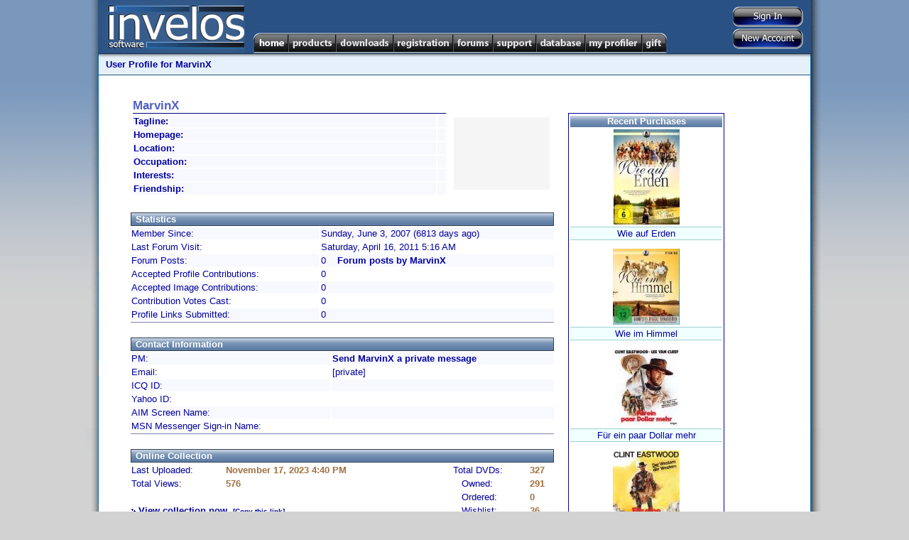

--- FILE ---
content_type: text/html; charset=utf-8
request_url: http://www.invelos.com/UserProfile.aspx?Alias=MarvinX
body_size: 43911
content:

<!DOCTYPE html PUBLIC "-//W3C//DTD XHTML 1.0 Transitional//EN" "http://www.w3.org/TR/xhtml1/DTD/xhtml1-transitional.dtd">
<html xmlns="http://www.w3.org/1999/xhtml">
<head><title>
	Invelos User Profile
</title>
    <noscript><meta http-equiv="REFRESH" content="0;URL=/Default.aspx?nojs=1" /></noscript>
    <meta http-equiv="Content-Language" content="en-us" /><meta name="Title" content="Invelos Software&#39;s DVD Profiler - DVD Collection Software for the DVD and Blu-ray Enthusiast" /><meta name="Description" content="Invelos Software&#39;s DVD Profiler is the best way to catalog your DVD, HD DVD and Blu-ray collection." /><meta name="Keywords" content="dvd,dvds,dvd collection,collection,dvd catalog,collection software,dvd software,dvd database,blu-ray" /><meta content="Microsoft Visual Studio .NET 7.1" name="GENERATOR" /><meta content="C#" name="CODE_LANGUAGE" /><meta content="JavaScript" name="vs_defaultClientScript" /><meta content="http://schemas.microsoft.com/intellisense/ie5" name="vs_targetSchema" /><link href="styles/Master7.css" type="text/css" rel="stylesheet" />
    <script type="text/javascript" src="/scripts/main.js"></script>
    <!-- SmartMenus 6 config and script core files -->
    <script type="text/javascript" src="/scripts/c_config.js"></script>
    <script type="text/javascript" src="/scripts/c_smartmenus.js"></script>
    <script type="text/javascript">!function(d,s,id){var js,fjs=d.getElementsByTagName(s)[0];if(!d.getElementById(id)){js=d.createElement(s);js.id=id;js.src="//platform.twitter.com/widgets.js";fjs.parentNode.insertBefore(js,fjs);}}(document,"script","twitter-wjs");</script>    <!-- SmartMenus 6 config and script core files -->
    <!-- Button and toolbar styles  -->
    <style type="text/css">.buttons { BORDER-RIGHT: #ccc 1px solid; BORDER-TOP: #ccc 1px solid; BACKGROUND: #ccc; FLOAT: left; MARGIN: 1px; BORDER-LEFT: #ccc 1px solid; BORDER-BOTTOM: #ccc 1px solid }
	.raise { BORDER-RIGHT: buttonshadow 1px solid; BORDER-TOP: buttonhighlight 1px solid; BACKGROUND: #e5e6f7; FLOAT: left; MARGIN: 1px; BORDER-LEFT: buttonhighlight 1px solid; BORDER-BOTTOM: buttonshadow 1px solid }
	.press { BORDER-RIGHT: buttonhighlight 1px solid; BORDER-TOP: buttonshadow 1px solid; BACKGROUND: #e5e6f7; FLOAT: left; MARGIN: 1px; BORDER-LEFT: buttonshadow 1px solid; BORDER-BOTTOM: buttonhighlight 1px solid }
	#toolbar { BORDER-RIGHT: buttonshadow 1px solid; PADDING-RIGHT: 0px; BORDER-TOP: buttonhighlight 1px solid; PADDING-LEFT: 0px; BACKGROUND: #e5e6f7; PADDING-BOTTOM: 0px; MARGIN: 0px; BORDER-LEFT: buttonhighlight 1px solid; WIDTH: 157px; PADDING-TOP: 0px; BORDER-BOTTOM: buttonshadow 1px solid; HEIGHT: 24px; TEXT-ALIGN: left }
	
	#mnuHome, #mnuHome:visited {background-image:url(/images/menu/Home.png);}
	#mnuProducts, #mnuProducts:visited {background-image:url(/images/menu/Products.png);}
	#mnuDownloads, #mnuDownloads:visited {background-image:url(/images/menu/Downloads.png);}
	#mnuRegistration, #mnuRegistration:visited {background-image:url(/images/menu/Registration.png);}
	#mnuForums, #mnuForums:visited {background-image:url(/images/menu/Forums.png);}
	#mnuSupport, #mnuSupport:visited {background-image:url(/images/menu/Support.png);}
	#mnuDatabase, #mnuDatabase:visited {background-image:url(/images/menu/Database.png);}
	#mnuMyProfiler, #mnuMyProfiler:visited {background-image:url(/images/menu/MyProfiler.png);}
	#mnuGift, #mnuGift:visited {background-image:url(/images/menu/Gift.png);}
	
	.rollover span.alt {
        display:none;
    }
    .rollover img {
        border:none;
    }
    :root .rollover img {
        display:block;
    }
    .rollover, .rollover:visited {
        background-color:transparent !important; /* needed for Opera5/6 */
        background-repeat:no-repeat;
        background-position:0 0;
    }

    .rollover.CURRENT, .rollover.CURRENT.visited, .rollover:hover, .rollover:focus, .rollover:active, .rollover.MMO, .rollover.MMO:visited {
        background-position:0 -29px;
    }
	
	</style>
	<link rel="SHORTCUT ICON" href="http://www.invelos.com/SiteIcon.ico" /></head>
<body>
    <form method="post" action="./UserProfile.aspx?Alias=MarvinX" id="MainForm">
<div class="aspNetHidden">
<input type="hidden" name="__VIEWSTATE" id="__VIEWSTATE" value="/wEPDwUKMTUyMzUwNjYxOA9kFgJmD2QWAgIBD2QWDAIEDxYCHgRUZXh0ZWQCBg8PFgIeB1Zpc2libGVoZGQCBw8WAh8ABYkQPGxpPjxhIGNsYXNzPSJOT0xJTksiPkdlbmVyYWw8L2E+PHVsPjxsaT48YSBocmVmPSIvRm9ydW1zLmFzcHg/dGFzaz12aWV3Zm9ydW0mZm9ydW1JRD0yMiI+QW5ub3VuY2VtZW50czwvYT48L2xpPjxsaT48YSBocmVmPSIvRm9ydW1zLmFzcHg/[base64]/[base64]/[base64]/[base64]/[base64]/[base64]/[base64]/[base64]/[base64]/[base64]/aWQ9ODg3NjU0MjA1OTk1LjUiPjxpbWcgYm9yZGVyPSIwIiBzcmM9Ii9kdmRwcm8vR2V0VGh1bWJuYWlsLmFzcHg/[base64]" />
</div>

<div class="aspNetHidden">

	<input type="hidden" name="__VIEWSTATEGENERATOR" id="__VIEWSTATEGENERATOR" value="38889959" />
	<input type="hidden" name="__EVENTVALIDATION" id="__EVENTVALIDATION" value="/wEdAAOVdYHNhtTYeAZg1PFMTRSd3jTZx9hth9HwOoRwMIQdNIqU2NkMqimrNuR0JQSgM74/l0UQNSyB+0bpOwjfBLkOLGwxMA==" />
</div>
        <table class="MasterDisplay" cellpadding="0" cellspacing="0" bgcolor="White" width="1040px">
            <tr>
                <td width="19" class="MasterShadowLeft">
                    <img src="/images/MasterShadowLeftTop.gif" /></td>
                <td width="1002" valign="top">
                    <table cellpadding="0" cellspacing="0" width="100%">
                        <tr>
                            <td>
                                <table bgcolor="#295183" cellpadding="0" cellspacing="0" width="100%">
                                    <tr>
                                        <td height="75" width="206" align="left" rowspan="2">
                                            <a href="/">
                                                <img src="/images/Logo.png" id="imgLogo" border="0" /></a></td>
                                        <td align="right" valign="top"><div style="margin-top: 5px;"></div></td>
                                        <td width="140" valign="middle" align="right" rowspan="2">
                                            <table cellpadding="0" cellspacing="2" style="margin-right:8px;margin-top:3px;">
                                                <tr>
                                                    <td align="center" valign="middle">
                                                        <input type="image" name="ctl00$btnSignIn" id="btnSignIn" src="/images/buttons/SignInVB.png" />
                                                        
                                                    </td>
                                                </tr>
                                                <tr>
                                                    <td align="right">
                                                        <input type="image" name="ctl00$btnSignUp" id="btnSignUp" src="/images/buttons/NewAccountVB.png" />
                                                        
                                                    </td>
                                                </tr>
                                            </table>
                                        </td>
                                    </tr>
                                    <tr>
                                        <td class="topmenu">
                                            
                                            <ul id="Menu1" class="MM">
                                              <li><a id="mnuHome" class="rollover" href="/"><span class="alt">Home</span><img src="/images/1px.gif" alt="Home" width="50" height="29" /></a>
                                                
                                              
                                              </li>
                                              <li><a id="mnuProducts" class="rollover" href="/Products.aspx"><span class="alt">Products</span><img src="/images/1px.gif" alt="Products" width="67" height="29" /></a>

                                                <ul>
                                                  <li><a href="/dvdpro/Info.aspx">DVD Profiler</a></li>
                                                  <li><a href="/dvdproios/Info.aspx">DVD Profiler for iOS</a></li>
                                                  <li><a href="/dvdproandroid/Info.aspx">DVD Profiler for Android</a></li>
                                                </ul>
                                              </li>

                                              <li><a id="mnuDownloads" class="rollover" href="/Downloads.aspx"><span class="alt">Downloads</span><img src="/images/1px.gif" alt="Downloads" width="81" height="29" /></a>
                                              
                                                <ul>
                                                  <li><a href="/Downloads.aspx">Programs</a></li>
                                                  <li><a href="/Downloads.aspx?display=plugins">Plugins</a></li>
                                                  <li><a href="/Downloads.aspx?display=translations">Translations</a></li>
                                                  <li><a href="/Downloads.aspx?display=layouts">Layouts</a></li>
                                                  <li><a href="/Downloads.aspx?display=reports">Reports</a></li>
                                                  <li><a href="/Downloads.aspx?display=mobiletranslations">Mobile Translations</a></li>

                                                </ul>
                                              </li>
                                              <li><a id="mnuRegistration" class="rollover" href="/Registration.aspx"><span class="alt">Registration</span><img src="/images/1px.gif" alt="Registration" width="84" height="29" /></a>
                                                <ul>
                                                  <li><a href="/Registration.aspx?display=current">My Registrations</a></li>
                                                  <li><a href="/Registration.aspx?display=new">New Registration</a></li>
                                                  <li><a href="/Gift.aspx">Registration Gift</a></li>

                                                </ul>
                                              </li>
                                              <li><a id="mnuForums" class="rollover" href="/Forums.aspx"><span class="alt">Forums</span><img src="/images/1px.gif" alt="Forums" width="56" height="29" /></a>
                                                <ul>
                                                  <li><a href="/Forums.aspx">Forum Index</a>
                                                    <ul>
                                                        <li><a class="NOLINK">General</a><ul><li><a href="/Forums.aspx?task=viewforum&forumID=22">Announcements</a></li><li><a href="/Forums.aspx?task=viewforum&forumID=28">Website Discussion</a></li><li><a href="/Forums.aspx?task=viewforum&forumID=1">General Home Theater Discussion</a></li><li><a href="/Forums.aspx?task=viewforum&forumID=11">General Discussion</a></li><li><a href="/Forums.aspx?task=viewforum&forumID=27">Trading Post</a></li><li><a href="/Forums.aspx?task=viewforum&forumID=30">New Users Forum</a></li></ul></li><li><a class="NOLINK">DVD Profiler</a><ul><li><a href="/Forums.aspx?task=viewforum&forumID=2">Desktop Technical Support</a></li><li><a href="/Forums.aspx?task=viewforum&forumID=3">Contribution Discussion</a></li><li><a href="/Forums.aspx?task=viewforum&forumID=29">Profile Links</a></li><li><a href="/Forums.aspx?task=viewforum&forumID=4">DVD Profiler Online</a></li><li><a href="/Forums.aspx?task=viewforum&forumID=7">Layouts and Reports</a></li><li><a href="/Forums.aspx?task=viewforum&forumID=8">Desktop Feature Requests</a></li><li><a href="/Forums.aspx?task=viewforum&forumID=15">Desktop Translations</a></li><li><a href="/Forums.aspx?task=viewforum&forumID=23">Plugins</a></li></ul></li><li><a class="NOLINK">DVD Profiler iOS</a><ul><li><a href="/Forums.aspx?task=viewforum&forumID=32">iOS Technical Support</a></li><li><a href="/Forums.aspx?task=viewforum&forumID=31">iOS Feature Requests</a></li></ul></li><li><a class="NOLINK">DVD Profiler Android</a><ul><li><a href="/Forums.aspx?task=viewforum&forumID=33">Android Feature Requests</a></li><li><a href="/Forums.aspx?task=viewforum&forumID=34">Android Technical Support</a></li><li><a href="/Forums.aspx?task=viewforum&forumID=35">Android Beta</a></li></ul></li><li><a class="NOLINK">DVD Profiler Mobile</a><ul><li><a href="/Forums.aspx?task=viewforum&forumID=16">Mobile Technical Support</a></li><li><a href="/Forums.aspx?task=viewforum&forumID=19">Mobile Feature Requests</a></li><li><a href="/Forums.aspx?task=viewforum&forumID=25">Mobile Translations</a></li></ul></li>
                                                    </ul>
                                                  </li>
                                                  <li><a href="/Forums.aspx?task=recentactive">Recent Topics</a></li>
                                                  <li><a href="/Forums.aspx?task=search">Search Forums</a></li>

                                                </ul>
                                              </li>

                                              <li><a id="mnuSupport" class="rollover" href="/Support.aspx"><span class="alt">Support</span><img src="/images/1px.gif" alt="Support" width="61" height="29" /></a>
                                                <ul>
                                                    <li><a href="/Support.aspx">Support Home</a></li>
                                                    <li><a href="/KB.aspx?task=top">View the FAQ</a></li>
                                                    <li><a href="/KB.aspx">Knowledgebase Search</a></li>
                                                   
                                                </ul>
                                              </li>

                                              <li><a id="mnuDatabase" class="rollover" href="/Database.aspx"><span class="alt">Database</span><img src="/images/1px.gif" alt="Database" width="69" height="29" /></a>
                                                <ul>
                                                    <li><a class="NOLINK">Contributions</a>
                                                        <ul>
                                                            <li><a href="/Database.aspx">Unvoted Pending Updates</a></li>
                                                            <li><a href="/Database.aspx?task=pending">All Pending Updates</a></li>
                                                            <li><a href="/MyProfiler.aspx?display=contributions">My Contributions</a></li>
                                                        
                                                        </ul>
                                                    </li>
                                                    <li><a class="NOLINK">Collection Profiles</a>
                                                        <ul>
                                                            <li><a href="/Database.aspx?task=linklist">View/Submit Links</a></li>
                                                            <li><a href="/Database.aspx?task=locklist">View/Edit Locks</a></li>
                                                            
                                                        </ul>
                                                    </li>
                                                    <li><a class="NOLINK">Tools</a>
                                                        <ul>
                                                            <li><a href="/dvdpro/contributions/Rules.aspx">Contribution Rules</a></li>
                                                            <li><a href="/Database.aspx?task=credits">Credit Lookup</a></li>
                                                        
                                                        </ul>
                                                    </li>
                                                   
                                                </ul>
                                              </li>

                                              <li><a id="mnuMyProfiler" class="rollover" href="/MyProfiler.aspx"><span class="alt">My Profiler</span><img src="/images/1px.gif" alt="My Profiler" width="80" height="29" /></a>
                                                <ul>
                                                    <li><a href="/MyProfiler.aspx">User Settings</a></li>
                                                    <li><a href="/MyProfiler.aspx?display=pms">Private Messages</a></li>
                                                    <li><a href="/MyProfiler.aspx?display=friends">Friends</a></li>
                                                    <li><a href="/MyProfiler.aspx?display=blocked">Blocked Users</a></li>
                                                    <li><a href="/MyProfiler.aspx?display=rep">Reputation</a></li>
                                                    <li><a href="/MyProfiler.aspx?display=subscriptions">Subscriptions</a></li>
                                                    <li><a href="/MyProfiler.aspx?display=contributions">Contributions</a></li>
                                                    <li><a href="/MyProfiler.aspx?display=onlinecollection">Online Collection Settings</a></li>
                                                    
                                                   
                                                </ul>
                                              </li>

                                              <li><a id="mnuGift" class="rollover" href="/Gift.aspx"><span class="alt">Gift</span><img src="/images/1px.gif" alt="Gift" width="36" height="29" /></a>
                                                  <ul>
                                                    <li><a href="/Gift.aspx?task=purchase">Give a Registration Voucher</a></li>
                                                    <li><a href="/Gift.aspx?task=redeem">Redeem your Voucher</a></li>
                                                   
                                                </ul>

                                              </li>

                                            </ul>
                                            
                                        </td>
                                    </tr>
                                    
                                    
                                </table>
                            </td>
                        </tr>
                        
    <tr bgcolor="#e6f0fb">
        <td class="MasterNavBarShadowB" align="left">
            <p>
                <b>User Profile for
                    MarvinX
                </b>
            </p>
        </td>
    </tr>
    <tr>
        <td height="1" bgcolor="#295183">
        </td>
    </tr>

                        <tr>
                            <td class="MasterContent">
                                
    <table cellspacing="0" cellpadding="0" width="100%">
        <tr>
            <td rowspan="30" width="25">
                &nbsp;</td>
        </tr>
        <tr>
            <td height="25">
            </td>
        </tr>
        <tr>
            <td valign="top" class="MainContent" align="left">
                
                <div id="cphMain_pnlUserInfo">
	
                    <table>
                        <tr>
                            <td valign="TOP">
                                <table width="600">
                                    <tr>
                                        <td valign="top">
                                            <table width="445" style="font-weight: normal;">
                                                <tr>
                                                    <td colspan="2" CLASS="price" style="border-bottom:solid 1px navy;">
                                                        <b>
                                                            MarvinX
                                                            
                                                        </b>
                                                    </td>
                                                </tr>
                                                <tr style="background-color: #f8f8ff;">
                                                    <td>
                                                        <b>Tagline:</b></td>
                                                    <td>
                                                        </td>
                                                </tr>
                                                <tr style="background-color: #f8f8ff;">
                                                    <td>
                                                        <b>Homepage:</b></td>
                                                    <td>
                                                        </td>
                                                </tr>
                                                <tr style="background-color: #f8f8ff;">
                                                    <td>
                                                        <b>Location:</b></td>
                                                    <td>
                                                        </td>
                                                </tr>
                                                <tr style="background-color: #f8f8ff;">
                                                    <td>
                                                        <b>Occupation:</b></td>
                                                    <td>
                                                        </td>
                                                </tr>
                                                <tr style="background-color: #f8f8ff;">
                                                    <td>
                                                        <b>Interests:</b></td>
                                                    <td>
                                                        </td>
                                                </tr>
                                                <tr style="background-color: #f8f8ff;">
                                                    <td>
                                                        <b>Friendship:</b></td>
                                                    <td>
                                                        </td>
                                                </tr>
                                            </table>
                                        </td>
                                        <td valign="middle">
                                            <table>
                                                <tr>
                                                    <td valign="top">
                                                        <div style="margin-top:20px;">
                                                        <table><tr><td width="200" height="100" BGCOLOR="#F5F5F5">&nbsp;</TD></TR></TABLE>
                                                        </div></td>
                                                </tr>
                                            </table>
                                        </td>
                                    </tr>
                                </table>
                                <table width="600">
                                    <tr>
                                        <td height="14">
                                        </td>
                                    </tr>
                                    <tr>
                                        <td class="news" colspan="2" valign="bottom">
                                            <b>Statistics</b></td>
                                    </tr>
                                    
                                    <tr style="background-color: #f8f8ff;">
                                        <td>
                                            Member Since:</td>
                                        <td>
                                            Sunday, June 3, 2007 (6813 days ago)</td>
                                    </tr>
                                    <tr>
                                        <td>
                                            Last Forum Visit:</td>
                                        <td>
                                            Saturday, April 16, 2011 5:16 AM</td>
                                    </tr>
                                    
                                    <tr style="background-color: #f8f8ff;">
                                        <td>
                                            Forum Posts:</td>
                                        <td>
                                            0
                                            &nbsp; &nbsp;<a href="/Forums.aspx?task=byuser&Alias=MarvinX">Forum posts by MarvinX</a></td>
                                    </tr>
                                    <tr>
                                        <td>
                                            Accepted Profile Contributions:</td>
                                        <td>
                                            0</td>
                                    </tr>
                                    <tr style="background-color: #f8f8ff;">
                                        <td>
                                            Accepted Image Contributions:</td>
                                        <td>
                                            0</td>
                                    </tr>
                                    <tr>
                                        <td>
                                            Contribution Votes Cast:</td>
                                        <td>
                                            0</td>
                                    </tr>
                                    <tr style="background-color: #f8f8ff;">
                                        <td>
                                            Profile Links Submitted:</td>
                                        <td>
                                            0</td>
                                    </tr>
                                    
                                    <tr>
                                        <td colspan="2" style="border-top: solid 1px #8080b0;">
                                            &nbsp;</td>
                                    </tr>
                                </table>
                                <table width="600">
                                    <tr>
                                        <td class="news" colspan="2" valign="bottom">
                                            <b>Contact Information</b></td>
                                    </tr>
                                    <tr style="background-color: #f8f8ff;">
                                        <td>
                                            PM:</td>
                                        <td>
                                            <a href="/MessagePost.aspx?task=newtopic&type=pm&alias=MarvinX">Send
                                                MarvinX
                                                a private message</a></td>
                                    </tr>
                                    <tr>
                                        <td>
                                            Email:</td>
                                        <td>
                                            [private]</td>
                                    </tr>
                                    <tr style="background-color: #f8f8ff;">
                                        <td>
                                            ICQ ID:</td>
                                        <td>
                                            </td>
                                    </tr>
                                    <tr>
                                        <td>
                                            Yahoo ID:</td>
                                        <td>
                                            </td>
                                    </tr>
                                    <tr style="background-color: #f8f8ff;">
                                        <td>
                                            AIM Screen Name:</td>
                                        <td>
                                            </td>
                                    </tr>
                                    <tr>
                                        <td>
                                            MSN Messenger Sign-in Name:</td>
                                        <td>
                                            </td>
                                    </tr>
                                    <tr>
                                        <td colspan="2" style="border-top: solid 1px #8080b0;">
                                            &nbsp;</td>
                                    </tr>
                                </table>
                                <div id="cphMain_pnlCollStats">
		
                                    <table width="600">
                                        <tr>
                                            <td class="news" colspan="5" valign="bottom">
                                                <b>Online Collection</b></td>
                                        </tr>
                                        <tr>
                                            <td>
                                                Last Uploaded:</td>
                                            <td class="idata">
                                                <script type="text/javascript">LocDT(2023,11,17,16,40);</script></td>
                                            <td width="60" rowspan="5">
                                            </td>
                                            <td>
                                                Total DVDs:</td>
                                            <td class="idata">
                                                327</td>
                                        </tr>
                                        <tr>
                                            <td valign="top" rowspan="2">
                                                Total Views:</td>
                                            <td class="idata" valign="top" rowspan="2">
                                                576</td>
                                            <td>
                                                &nbsp;&nbsp;&nbsp;Owned:</td>
                                            <td class="idata">
                                                291</td>
                                        </tr>
                                        <tr>
                                            <td>
                                                &nbsp;&nbsp;&nbsp;Ordered:</td>
                                            <td class="idata">
                                                0</td>
                                        </tr>
                                        <tr>
                                            <td colspan="2">
                                                <img src="/images/Link.gif" style="vertical-align:middle">
                                                <a target="_new" href="http://www.invelos.com/dvdcollection.aspx/MarvinX">View collection now</a>&nbsp; <span class="contenttny">
                                                    <a href="#" onclick="CopyToClipboard('http://www.invelos.com/dvdcollection.aspx/MarvinX');">[Copy this link]</a></span></td>
                                            <td>
                                                &nbsp;&nbsp;&nbsp;Wishlist:</td>
                                            <td class="idata">
                                                36</td>
                                        </tr>
                                        <tr>
                                            <td colspan="5" style="border-top: solid 1px #8080b0;">
                                                &nbsp;</td>
                                        </tr>
                                    </table>
                                
	</div>
                                                                
                            </td>
                            <td width="10">&nbsp;</td>
                            <td valign="top">
                                <table class="mainsectionhead" width="220" style="margin-top:25px;">
                                    <tr class="news">
                                        <td align="center"><b>Recent Purchases</b></td>
                                    </tr>
                                    <TR><TD ALIGN="CENTER"><a target="links" href="/ProfileLinks.aspx?id=4009750218143.5"><img border="0" src="/dvdpro/GetThumbnail.aspx?upc=4009750218143&locality=5"></a></TD></TR><TR><TD STYLE="background-color:#F0FFFF;border-top:solid 1px #A0D0D0; border-bottom:solid 1px #A0D0D0;" ALIGN="CENTER">Wie auf Erden</TD></TR><TR><TD HEIGHT="5"><IMG SRC="/images/1px.gif"></TD></TR><TR><TD ALIGN="CENTER"><a target="links" href="/ProfileLinks.aspx?id=4009750303375.5"><img border="0" src="/dvdpro/GetThumbnail.aspx?upc=4009750303375&locality=5"></a></TD></TR><TR><TD STYLE="background-color:#F0FFFF;border-top:solid 1px #A0D0D0; border-bottom:solid 1px #A0D0D0;" ALIGN="CENTER">Wie im Himmel</TD></TR><TR><TD HEIGHT="5"><IMG SRC="/images/1px.gif"></TD></TR><TR><TD ALIGN="CENTER"><a target="links" href="/ProfileLinks.aspx?id=887654205995.5"><img border="0" src="/dvdpro/GetThumbnail.aspx?upc=887654205995&locality=5"></a></TD></TR><TR><TD STYLE="background-color:#F0FFFF;border-top:solid 1px #A0D0D0; border-bottom:solid 1px #A0D0D0;" ALIGN="CENTER">Für ein paar Dollar mehr</TD></TR><TR><TD HEIGHT="5"><IMG SRC="/images/1px.gif"></TD></TR><TR><TD ALIGN="CENTER"><a target="links" href="/ProfileLinks.aspx?id=887654205698.5"><img border="0" src="/dvdpro/GetThumbnail.aspx?upc=887654205698&locality=5"></a></TD></TR><TR><TD STYLE="background-color:#F0FFFF;border-top:solid 1px #A0D0D0; border-bottom:solid 1px #A0D0D0;" ALIGN="CENTER">Für eine Handvoll Dollar</TD></TR><TR><TD HEIGHT="5"><IMG SRC="/images/1px.gif"></TD></TR><TR><TD ALIGN="CENTER"><a target="links" href="/ProfileLinks.aspx?id=888750242396.5"><img border="0" src="/dvdpro/GetThumbnail.aspx?upc=888750242396&locality=5"></a></TD></TR><TR><TD STYLE="background-color:#F0FFFF;border-top:solid 1px #A0D0D0; border-bottom:solid 1px #A0D0D0;" ALIGN="CENTER">Für eine Handvoll Dollar / Für ein paar Dollar mehr: 2 Movies -> Watch it!</TD></TR>
                                </table>
                            </td>
                        </tr>
                        <tr><td height="10">&nbsp;</td></tr>
                    </table>
                
</div>
            </td>
        </tr>
    </table>

                            </td>
                        </tr>
                        <tr>
                            <td>
                                <table cellspacing="0" cellpadding="3" width="100%"><tr><td class="Footer">
                             &nbsp; Copyright © 2000-2026 Invelos Software, Inc. All rights reserved. <img src="/images/1px.gif" width="60" height="1"/> <a href="/Contact.aspx">Contact Us</a> | <a href="/PrivacyPolicy.aspx">Privacy Policy</a> | <a href="/MyProfiler.aspx">Account Settings</a> | <a href="/MyProfiler.aspx?display=friends&invite=yes">Invite a Friend</a> | <a href="/KB.aspx?task=top">FAQ</a> 
                            </td><td class="Footer"><a href="https://twitter.com/Invelos" class="twitter-follow-button" data-show-count="false">Follow&nbsp;@Invelos</a></td></td></tr></table>
                        </tr>
                    </table>
                </td>
                <td width="19" class="MasterShadowRight">
                    <img src="/images/MasterShadowRightTop.gif" /></td>
            </tr>
            <tr>
                <td width="19">
                    <img src="/images/MasterShadowLeftBottom.gif" /></td>
                <td width="942" class="MasterShadowBottom">
                </td>
                <td width="19">
                    <img src="/images/MasterShadowRightBottom.gif" /></td>
            </tr>
        </table>
    </form>
    <script src="http://www.google-analytics.com/urchin.js" type="text/javascript"></script>
    <script type="text/javascript">
    _uacct = "UA-3155079-1";
    urchinTracker();
    </script>
</body>
</html>


--- FILE ---
content_type: text/html; charset=utf-8
request_url: http://www.invelos.com/dvdpro/GetThumbnail.aspx?upc=4009750218143&locality=5
body_size: 5676
content:
���� JFIF  ` `  �� C 		
 $.' ",#(7),01444'9=82<.342�� C			2!!22222222222222222222222222222222222222222222222222��  � ]" ��           	
�� �   } !1AQa"q2���#B��R��$3br�	
%&'()*456789:CDEFGHIJSTUVWXYZcdefghijstuvwxyz���������������������������������������������������������������������������        	
�� �  w !1AQaq"2�B����	#3R�br�
$4�%�&'()*56789:CDEFGHIJSTUVWXYZcdefghijstuvwxyz��������������������������������������������������������������������������   ? �c�qz�����M� �uy� ?v� ��s�F}�:�2�oδp����y��o�#���{�?#R���@c�P~F�"��� ~uq`)�;��p2z�J�^�}���0��%�������5����m������������29�s׵tb͈�:�5� ǮL�	�\[��~Vܞ���#�J���sH�	�&����sms�6Kd��a����wc���� 
��4$�l��)&����fb}O��fٿ�y�4� {���K��G7���s��x
�.~�n23ޕ�x��5�tȭ�M(%F8��ӌ�'�� ]8��[����@�T<������\�8F���H�?�2x%RIf�����b�񮔧��'���# Mh��HL2�|� ����rs��5��{��?�2-�%�ˋpX�rx�r+���5/��kq��L�����n��^;�Epbk�K�'���FQ��j_��~��yf��Q�8��j���w+�'�Q r��}����iS�-�xW�^���+�q�< ��
p�����^Sa�j������S̖��(I��?U<�f �+��n-��K��8|F'Ӛ�ٕf�4���ѳ��5���i����j���y1_,����xV[�uϴ_�E�����g��@+�:���%[�)7��F��a�)8���D~Q���9j��ER�h��${�]Z�}�t{o2)�`� +`9x�\�-eЂ�.�%q�ؓװ�/�׌����*��6�FC'@r ��ks��ő��5�1�B���''�O�����{��-59;��(���Q�f�FU`��I ��Y?��߹��:�l���1���� Jm��wc�������y�m�Q9���F;�f��yZ�ރ�i�PUen��a�� |���:vWKC��u��dFI�k,�: �8�|�U9�
�1�V��qe%�H��?����
�w�8��\�3��v�+����f2�#V���b)�<���͋saI����-t���'�Ռ���ѫ�+0vc� Ǡ��o�z,�'�#)̢�d��Q���9o��E�����:m����-æ
G�UY��z���qU�)Ul�p��*VG5�M2�_�%���#�z�}����\Ea����@��Z���lې�8�g=�^�l���:%�TBE��eg,FC6@���8��b��#��A�� �>slbʥ�� �\&0A'��P���b��"�����X�i�غ�9/�%��q���Q��ki�ɦY_^ف��$L�"�t �9=���g����"=a��I�n��.r�pX��c��Xs�j��>ڃ9�K�9`�d�$�U �1�M_th�ǖZns-mօ�J�,��Y:�8��?�vK�ŮC���/wq`�1g,�ԅ�׵:_���]	 �'2m��;�����i�Z��G!K��L 6�<���?�j�^��8�]L+�j���Cɵ��R�E���f8��*� ��^�.��2�]%#��6��?�@"����\�GJ��G7�Kx��/g�yq)�o�S�q��l~�b�/�;�!���ԙ�Xn��_l�9W*3Sz�����~�koz4�[HV��,`�YB`{����[��x��eG�;���W��խ嵑����jB��ʟ��t'89��6R[���N��$`;/Bq�=����W�e]�FƋ�ʂ���� `�{��~u�j�R�?�����V;c8�<�ұ�۽���0|Vm�N�Κ�H-,ܥ�R��1�f��t_��S�Q7vD���y����,^M�P��ڷQ;UY��2`�Ny<i���}�w�2�s�?�bwRA T���Îy����ݏ��uح湴{7��XWsE���rFA�)��?g�X2��g3�n=~����N�7�h�n�k�ܼv������;{���fr� ����^:6�����ַ1��6 Ct|��ʰG�_K��MOQ��mFU`%�Y����p���㎼��^����8�j"�۵�U�F~���)J�jMN��Ũ���^9ſ 8^��Oj�n�pY-�]����	�E��Г��}b��F�\�k2����֯�fq�BG��hT ���7�{��㹎�^6�fZ�f!���P����c�a��I5bi4.m{�h'�U�8,�#���{⡱�o�^	vX�0�����T��wz�cIi}e�Xh!n%�5�i�� 8��,�����03�6����"ؑ� �@���T]�sǇ��6��[�_e�R���W���oeZ~M3�9�%� v�f��W��4Nᾰ�m\�/SFUo��n ��V�++��G������d����|��+��FզӒ�7VF;�������^*uω�����J�����)��
�� �G==�J��v���\�� H0b?�W���������� �x��{�M�sǺ���íi��Y7��c/.�\.>�F:�:g��X��S��}�]\Z²L^_-Wvv.pr��qך�u	�_��Z{ȋqf"-�+�#�Njţi��z�_�<1����-�²����V ���IXV ��A~ ��ŝ��׈�aj��(����?0mŏ ��t�V�.��j:]݉����ٔH$GGk+`wV t�n�=2����KU��6��Wq?)��2I �A���卾'��C�o��1�#?zo��EI&���5&)ǚp^+�L��w��*C�C�ٮO��<�@͋������ J�4�F�W�⾱�e��eV
)��CN�m��z��z~TǾ���U�lh���ϧ���b�;����0�������
��C��\�Z�1����	<��F"9�8��F��`c��FrTb�v� 	/�?�T���Wo2L�N�pI㜖��*�P�wL�a��mf1�G�"�����.-��S� `>��REؤ�=X����S���z��euy-`vP f� �Qel�u��Ls�cq�^j�dV
�=�NB���C+�;�JL�����<�9���PH��a�.V��|��n�l�H��Ͽ5��G�I��_��F҉Y�}с��\��í*=2�k��������#��7���(������Y9��ʸjf�h�q�O#�Smjlh� ��F��[�M'�e�9 =:�<H��y��%ӾhHG�+I&@>��V����f�J������C1�Z���3*��U�������n��Q�����ּ��?��o"�F�9°gʜ��T���x�w�&�����9�3\|���R�g�.eX��")���:�^���E5)J�;�|L��ڛ� �슑*��X �j��>%�X�:U�L�P�	e`]H`��5�h0Z��hR�x�7��w1��s�U�X�=ͼ��_$�	$s���P��Q���f�y�+�|I�g��w�����@F ����_D���Yi0ىb��v@�
�n4��-�%�Dz֝���o-���,�͖_�����tK�%��j�ccT���_D�-����C����7�/"X��ϕ���~?�|<��<�N�1H�~k@�W����(�x_�%��S����u�F�m�!�@	��Ƶ�i���{YY�i� ��̰����71'p w���/����El/���&��]'�~�m���e�gT���U�V`A�?�WžW�������\�ec��+�(�P2������X�ϊ��ncI�b7�v�� �hۀtx�"Y#H��vB��:�|aaޡ
�ן�q�_�oU5YJ��o�$��B���:2�e��q\w��Ƴ��Z���ʐ�:EB����ӓ���P�z�P�<���A��3��8�Ԓ^�[��D�2���.'���_g���[M�0��z���6��/�io���e�UJ����#N���L_f�a��>,�$ 	?˯��B���SK��n�y�b�b3�g�����^��j:}��8�&2ǜw��\X�^��m+m4�ӴH����F
��u�� �U��i�p^�(�]�"��z���U��A�[,����d����jzχ��iY�a���{�ܟ�?n�-mHS���nA��M,	w1u
���?�5lہ��:���|Ii+�X^ݕ_��8Q�d�9��^ª���R��U�c�ܹ4N����W�W)K�:#^۳'H�sZ���x�B������N�˱�� ��� J(�j�9����Fr����I��1k�|�7� J��.�ԍ,�Q#P>C�z�EM5*u/96֧!���sJ�F�Yzg�?Ƹ-B��N�M�J�=�>��AD`�c���r:QE{xwgdE�:�^��ǵX�]6D�}��o�W�X� UEQ�� ���Es12�ψ�t�&3�O��Y��E�m�i$�SQD�;M�Mޜ�4(
��=�~��mK���w;�hU�QZrD����

<!DOCTYPE html PUBLIC "-//W3C//DTD XHTML 1.0 Transitional//EN" "http://www.w3.org/TR/xhtml1/DTD/xhtml1-transitional.dtd">

<html xmlns="http://www.w3.org/1999/xhtml" >
<head><title>
	Untitled Page
</title></head>
<body>
    <form method="post" action="./GetThumbnail.aspx?upc=4009750218143&amp;locality=5" id="form1">
<div class="aspNetHidden">
<input type="hidden" name="__VIEWSTATE" id="__VIEWSTATE" value="/wEPDwUJNzgzNDMwNTMzZGSxKbePmJWtyieBeqxVu6XooRtWGg==" />
</div>

<div class="aspNetHidden">

	<input type="hidden" name="__VIEWSTATEGENERATOR" id="__VIEWSTATEGENERATOR" value="6C2A10D8" />
</div>
    <div>
    
    </div>
    </form>
</body>
</html>


--- FILE ---
content_type: text/html; charset=utf-8
request_url: http://www.invelos.com/dvdpro/GetThumbnail.aspx?upc=4009750303375&locality=5
body_size: 4530
content:
���� JFIF  ` `  �� C 		
 $.' ",#(7),01444'9=82<.342�� C			2!!22222222222222222222222222222222222222222222222222��  k ^" ��           	
�� �   } !1AQa"q2���#B��R��$3br�	
%&'()*456789:CDEFGHIJSTUVWXYZcdefghijstuvwxyz���������������������������������������������������������������������������        	
�� �  w !1AQaq"2�B����	#3R�br�
$4�%�&'()*56789:CDEFGHIJSTUVWXYZcdefghijstuvwxyz��������������������������������������������������������������������������   ? �d��}�� �E�����e�)�n�����}���V3K�/���4E�<�'�?εv�J�F+x���bC`�W-�Vm;d��14�i	aFfa�@���I���|9��r#�[	d�mWYX�ʐqӊ���JD�M�)�g�F��Y!@������[k#� =�����u�v�p�0F0���&�+\՝'&�a�mX��� }k�S6��!������Nw�T�=�
�+Q2z�5駬U������{����`�#b9����G�z��_.��y�6�%ח�rx���a���������*O�m{����+��+La�Kp3�Z�\���YA��w(�y3���a�R?�zn����<���7��i7���6�� &��)ry=3]���Ht�b�-�a"�[,2 �=+�����:�i���s pp�;:�ү]h�jRְ`K3.7:���>`W�S�ѩ8ػ�K^�I�4�JU����2�\����� ��z��>�� B�.7>ҏ�n�1���ǭ�ǆ|a�7|qfw�p~u?.
��A��Vt�v���Ħ�y��� �8?��%�L4n�Խ��uh-^X�bVd�f���=;U�⏳������l�Jm���{�?�գ�Y}����cQ�P�
�wӥgY�5�uY���.����e#�џ�RXw)Z��EF�����Z��R6`�tDgaA�8��,L��Z��$��J]��c�?ӵ7IX����Lf���Glz�\��֙�i��Wk	�ހ�^��#�N+�M��,J�I#�e��i�� �a���6W=��c���ɫ��G����<�B\u���u_��؄ʖV'; W(�/�;���	��ي���V��<ŷ��Ot��y����!�:`z���#��L�Ķz*K��x��nW�+�0'l�3�9 d��/��h�D���쳸����;&|��<=�ZԸ� �g�-%�"�|�c[� _�9@�I�2�?ݩ5��kyѣ�T+����ny�z�Ps��
|����h�>�$у%�P�!'�l��뚭�$��[b5������Ė��K5�������̗�e�d���zg�e����8�o���-��H�ߠ,z�Oa��t�����%���9����J&�m�s�3�z�����ԭħ��0�I4�P�6���i-�����������$�� 
�����Q�W�V��/:8�����/6�۰B�� &z򽓊ђ��ԫ'��U��6qJ�*�,
���*�l|�/.��G2y^c��_�o�L��d��,Xf����v��IRn�g`��\���q�f�Q���Xa\��W�%�� �a��nX�[j��qh��	"Y
���X`��Y>'�����u����q��0��<<��S����yv"ݤ\!p�u��9�?J��A�撶�X/O}�D[:nõr�f�ꏕ0�>��'��duݞ���'34bĒ��)�[�����>N:��o�j�q��j��?a��<q4r̭ m۳�q�w��ē�]Ke��-�n&�u�8�ϵ[�'�S��6϶X�
7.I]�u� k����7� 	�l�]]��[٢���#�+�I�`��ӽ6�T���h�t�.
�U���Y1�]����=j�ƕ�i6)b�-��r�&6�n�������0|R�M��Co��K[�+?7�~��Riueյ	n4�KQ�kXU�#y��H	�8o�AG^�A�f�[�[�Y5��� cKQ�̻�~fs��7cw�z�z�zw���̑�Iu7X�<�4\|��~��U�
�W��t�-�S��x%]�S9}����2T`c�$sXNܫ�|(��*����^� �D��.,#8� �����[�;�omݞ��t˫Y%gt�@`���-�L��?~:�����^�Ŀ�itaH�@0� §޼R/������HJ:��)�����?�x�L��C�	������׌w6�}Q�t�������n�H� �;��/�v����`�h����}On��P]�.m�<��T�@=��_=���٣U�W�*��F_��>���x��.�,�%�*>XI?<��_��m�v��=7�E%�ț�d����~5�fGOݒwO�d�O�y��$�:�i��9^Xp%H�<�=3��������K�G�1S�)�a�vzy�X�7K�'�L;���9���b�#B�����?�n��s����>��Y7~*���Qx��ǰ��Vs�?��mj�^3�E� ]������j��?�/��g5<zƺ�yIq䃸+>@?��OF�㩞.-a�e��M�B�Ǒ���i��A������GJ���O�I��6R�árq���(�I#��]�@�s���zr�ri�3��5Y�/��5c���R�}j���K�0Y�/�)�ڼ(�3��SҢә�f�d��`;�� ㊚����^:�� �a,�'�q�g��ٮ}�z=Yʳ���>�1�,�[ʲȩ��S��{��j��={��h��4R���A9�>��S> ���L��D2Z���z�l��xwZ�Lz\��Y@<q���+IےK���`��Rտ�%��//a�C4Ȟx�*� .Cq�ݫXx���-�[�G@���{�� [>M��R08����j��u%R�J��e������`�Z�����Z��.��k��4h>gc�8�ZcR���'�Tx������$xM2��9��ǯ#��ս>O�6B���4R��"���	����O-��:3�{���q��Z��KDR���b�_�cl�m弤���G��Y�[��|�&U��d#�}��	Fq�����^�Z�5H���G_�����E`O�3�(��z���C]̧�g��* 4�D�v��ȯbX)7s�I7s�����J��� t��Os��m�4��-��By�WUS��� �H%tR�
T�N�f��.c"mU�Q���id%K�Vݷ�ǥj�j`5�dBE۽��;&"\�������� ��*+G�=��ЧsOv\B�l�	1�
�͔~5_˛�&[o�A/�������>է�>��?���=� �� ��T�\]�b��
]jo,�ȟt�2�"� 6�k9�o�\B�)Uo7���8��
���?����S��U�Tc��?`�Q}r��-�ԣ�3���I`$ǝ���T���o�K8gp�,��ۿ�z�t�*���~O���S�ne��Q�*0c[Ц�D�|N&3��G��

<!DOCTYPE html PUBLIC "-//W3C//DTD XHTML 1.0 Transitional//EN" "http://www.w3.org/TR/xhtml1/DTD/xhtml1-transitional.dtd">

<html xmlns="http://www.w3.org/1999/xhtml" >
<head><title>
	Untitled Page
</title></head>
<body>
    <form method="post" action="./GetThumbnail.aspx?upc=4009750303375&amp;locality=5" id="form1">
<div class="aspNetHidden">
<input type="hidden" name="__VIEWSTATE" id="__VIEWSTATE" value="/wEPDwUJNzgzNDMwNTMzZGSxKbePmJWtyieBeqxVu6XooRtWGg==" />
</div>

<div class="aspNetHidden">

	<input type="hidden" name="__VIEWSTATEGENERATOR" id="__VIEWSTATEGENERATOR" value="6C2A10D8" />
</div>
    <div>
    
    </div>
    </form>
</body>
</html>


--- FILE ---
content_type: text/html; charset=utf-8
request_url: http://www.invelos.com/dvdpro/GetThumbnail.aspx?upc=887654205995&locality=5
body_size: 4524
content:
���� JFIF  ` `  �� C 		
 $.' ",#(7),01444'9=82<.342�� C			2!!22222222222222222222222222222222222222222222222222��  m ^" ��           	
�� �   } !1AQa"q2���#B��R��$3br�	
%&'()*456789:CDEFGHIJSTUVWXYZcdefghijstuvwxyz���������������������������������������������������������������������������        	
�� �  w !1AQaq"2�B����	#3R�br�
$4�%�&'()*56789:CDEFGHIJSTUVWXYZcdefghijstuvwxyz��������������������������������������������������������������������������   ? �o����Qd��6��tFbp���W.r��$�����ƞSkH
�T41y�����9E���5��+�z�hz|�n�)e��2����QNN��5�����ť���3���(1���36�q���Ū�����76h�l���|+nU���NF��  1���/꺩--È����	=��U:�aZUM�ʩ|�'�:���ζ=C�W�.c�K�B�VX"���wܪp3�f����T���Nh�� Fx��U�s�mRv�$�wn��s:&�2\�F�E$}T�0�^���v[����[�?|��X�7g�&��];���x�?	[N��ڢ�X�
doޏ1p~L�~��qڰ|5s����F�.���?�7$Fٝ�8�w�]��|C��kLmCT��-ՂdI'���-~6x<��Fk�B2%6�i���t�Ȋ{���ڊ�Yn-�t!R %�
��C�p?�=j{��q�fC�+������ ��7S�-��}�ڵ�~'x:���
I��� Ѐ�����V{yX�ed����n����|Iy�l��4�
�+o�0v1� �T}A�u�O��K�ݐ�ko�.'b�䎧�j�)@�!Ƽ��a�F?�O��PA�Y�F5����6k:�yV�v�Ƴ�xXҌ�&�<Oºt:�Ӊq�ǹT��ʜc=��m\iְ\���$q�q�=9�ڭC���Oy��	��\�����/P�&�� ΐZ�s��6ボ���u;�n��ι�5��E$b�NNM^���\�
ӡ�H�r>����x�d�'Y$��#5���6��#Z�׾[���j:v��n�k�:�8������J
��Ƥ�?��t���v:SHcG//��rq��ͫ�#��
��'��������1:�����:֟�5��,��&@p=�V���)=�ƭ�	5���:H�0�@>���߅b�4{�w͸*cL����n����Q����&+/
���Sǵz��?�PXf^ܛK���3.�n ��s�Κ|׾���akj{(��9�Y"uta��r�R
�<�i��M"�.�����"���^g�U� �W�ז�\����w�ۻ��T7_Q�~5�x����vi��^�����j��KQ�i�q,RI0�I4�L���{s�J£�wKSji�W��g�C������j�3ua�H��S[�WZׂźH~�-��NN7���?Z�e��a/ݸbOaY%��[Lym;+n=����N
�P����=DA Ӯc�$�>t�r�8#�"��vא:O�b]������?�֐��]�r+��$R��6�G�j���}N	���%lI�'A�9��#�J��o��i��T��E�E��E��m�ISH�9
�r0ɬ�� �"��k��*\0·��#n98��oM�	*��e��,R{�}kҡ ��p�z�r�j��D�~x?�>�X�mZ9�q�E�Q�9���4��
쵏=��݁�5<�2�E$��4�u�u-g�r����5vk{`�" ��Wu�'��v�ej�w�2�7m�8�+����]��\��=+8N��%	��"��$����hl�m�P�MR�_�mĐ_�퐤m�$��0�רGŴ�F�&���A�#5��i3���[�ޑ\\D"����� �I r���c͡���]X�1#br���?�ֆ����}]-%��yR�ǟ�J���:���\�-��-�J�$��	\d+�ԁ�r}�\�C�����,����!�2[pU�n����Ѳ�KC��s�;}e��K,װY����	���?�^�n�Ƨ#�^_��?is�i�1�o�4o��᏿<�+��5Ar����l�A�2�FU"乙ҌS�A�Z�kf`)�G�-���h0ne�+ܱ=��2s���	�.�'��|�� [���o�یd~5v�e�^I���u��ܮ�<�"fIx�m�3��?J�ӵ�mmm��z|1�����m_B��\�[V�ص�PQ+������A*7u `�u�5�叝kB��sc$�/Ldgs��䦛ZR��&w0��!�uK{mV����\$*�cS�2y ��^�������h���_/�fR����^Kzc�Q��	瘒	G+��*#�J�w#��ףx&X�<0��3�Nr����:~��:�"1Qz
����O����@�iP=��Q�"�4��]4Vo$���ۀ�Q]�w\��6�"�X�M��88�M��}���&t#r���X:rmX����w)�۶����-�,�ɏt;��9��r8Ο��X���y%C(�0U�=�_�,��h׃P[[�ș�fF���;
����Չ�3�GiVL�!x��d�J�@�M,zj��)����!���е���4,Z2x$�μ��M�a�k�����۟��ׅ�z�]ƃ}{{i$��$N�6
����ҷ��F�S�-#���X2��r��5}��<*�E�J���Wc�V�zq������˧}����彿���8]����'��׾��J:��41��Ln���R+���]�i`m�H��dArpGL����\�r���\��rz冏���jQG	Y��߮�P�������;yL7	9DI��j�#t>����s����/�1�fEwb��G�V,�%��^�6�:Y���](���y��T�rOc՞
���,��n�����e��x����� ƺ��+�b�ߊ�l�ļ��iVDd�I��<c��+��~��iwSh�,���g�1 �ح�Q�nS���N����]�_E�Y���eT}�j�g��)��sM@��@�ב�� �9��Z�⠎��[�mc�6� �+����<ԝ�+kex��D��Ȥ����k���Z��݅���d��,y@0�	=+�����j%ec|=a>{_���ɴ��7ڥy��[�G��'�9来�o�m���������
s���Ԁ�#��E'���Z����y���[Q�]�ť�QE;���3��QFH�O�3�[ŷ^P�G�c��k�p�e����+ֻ�E'F=��h(�-o�'����mQ�� @�+���3�WԜ�M&���+�Z-���Lov� h�������`b��ST��M\ʭF����c�΁�qj�n�4#�W��C��Nx�q���c�b�7h�0�u�U.�۹9#��ְ=(�=(�+�)f�Wُ�`xV��O����Y.��͗y��� ��ҹۿ�wn�yleiX�v�'�>�~�j�����m�bB����������X�jMԓ�ݟ��

<!DOCTYPE html PUBLIC "-//W3C//DTD XHTML 1.0 Transitional//EN" "http://www.w3.org/TR/xhtml1/DTD/xhtml1-transitional.dtd">

<html xmlns="http://www.w3.org/1999/xhtml" >
<head><title>
	Untitled Page
</title></head>
<body>
    <form method="post" action="./GetThumbnail.aspx?upc=887654205995&amp;locality=5" id="form1">
<div class="aspNetHidden">
<input type="hidden" name="__VIEWSTATE" id="__VIEWSTATE" value="/wEPDwUJNzgzNDMwNTMzZGSxKbePmJWtyieBeqxVu6XooRtWGg==" />
</div>

<div class="aspNetHidden">

	<input type="hidden" name="__VIEWSTATEGENERATOR" id="__VIEWSTATEGENERATOR" value="6C2A10D8" />
</div>
    <div>
    
    </div>
    </form>
</body>
</html>


--- FILE ---
content_type: text/html; charset=utf-8
request_url: http://www.invelos.com/dvdpro/GetThumbnail.aspx?upc=887654205698&locality=5
body_size: 4685
content:
���� JFIF  ` `  �� C 		
 $.' ",#(7),01444'9=82<.342�� C			2!!22222222222222222222222222222222222222222222222222��  l ^" ��           	
�� �   } !1AQa"q2���#B��R��$3br�	
%&'()*456789:CDEFGHIJSTUVWXYZcdefghijstuvwxyz���������������������������������������������������������������������������        	
�� �  w !1AQaq"2�B����	#3R�br�
$4�%�&'()*56789:CDEFGHIJSTUVWXYZcdefghijstuvwxyz��������������������������������������������������������������������������   ? �O�����<z�ң��~�{�6��yw�s،
��K��u/������m�U\(BB�t���t����;潼ӣ�v��0m��Ǹ5^OxjY���������RFq�h�f�ǈl��rK��1�w�{���e]���2�#?�5��j�ǚ���!�g���	�7a˗ʶ|��+�oh�c5���5��y�FW!�����?*�-���g�H�n�EIeX.v�����e8�^L{�֣�]x�Y��}_�V��9m�8�D�ۄ�1��d7���:�N��ϵ��_���"F?�$H?]�����]F}6.$�yJ�� ?��V]/O�Z8M�y�FW*������ׇ�������M*g!�O��^ç���guqh�n�!�9�pKD���B:-�mKF�Ɖ�K�^��	��dR���
F  ���[a��\�5��2:�,�����{
�K>]0i�gX���
� ���.�{hj����Ŧ��ׅ5/}# �%d��$c�  �}sV�<-4������[;̺��n�j'��ˇ'��`���u4��o�@��?z�z�	��i��m4p�[��"�0�|����"��?!:rG'�]OW��;=j����o�6�xXK�u���j�[��^h��Iڥ�K"�x�b�h �z�YOXA=��OH����1eRqܜ��`�WK��~��ck)�-�ޔ�AF�?���gRn��Q4dgx��H���9�]Q�g�"^��{��}��+2k�͖� �Y�
�����lF>�gdi
1��;�/U�h��Xk	ct�K���<���Aɯ>�iw�YjWv(c����L�2�%�<dc�qȯL�>���,ɫN��Ra�d:;cק�^K�oäk��J$��BC�%[��[��1���=ZJ��u"�O]Q�w>o�$��;N8�8�3*קF��,�i$\H�T�X�<�~��o��^��Q�Ce!\g�#ָ�|/��R�T6���l�r6Ӏ� �����S�`ߴIz�I��G�i�{�gmtZ����^%$�����P݉��n�go�^����-�W̓�;�[$`v����2�T��n�c-�>SH��'ˀI99$�jt�f���m��u��9�L����W�KW�H���b��-j�mmeyu�����䒹��=z�W�i�Gq��,Hѣ �7U�?J��L��� Qk|`��A?�*�h@�~u�Z�jm��hi�L&�~�#5�l�%^k3�Z���<��R���z���?µ�I ���Z�� s96�Y��؂�C~$�=��˰�^�]d�%�-/���q����:�IA?$����,��d0<��>Q�3؟��M�u;�<���F���v��A��ZZc��o{s��c�H���`s��ߺ�׽+Q����wM1Gv����ׯ�3�}+֠o2���j����ؑw^a���
�w�$g�� ������Q�K9�[�U_/� 3.��W����%$o$���� R����"�9�N��u��؏a�qSǀ:�s�i��6��l�'J��f)�W��h��X�y�-�kĚ�3ߴV6�F�� r>m��ֽ#s�\F@r���Q[x�x�P���7�2Hc#����޾�-�D�C�qm��9�+����'d��mUu'$��j��4�ڝ�6.�Aa,�m�V���`g��m��˦�C���L�˜���ޞ���xR�F����H�G.�3�8�wT��VԺTގ�jiuc�B�*#p�~���T�"n���gح(�i9`~@f�C4zv��\u�mǎq��?*��]���M/�fl��ָ�[��L���{E���.���}��~5��c��S
���������Ɵ����Z��/4�#��u9X�n6R���AZ��羾�~��n8Æ?ӧj�?*�E|4�K�F�JKBA�9�C�~�Y�)"H�P0�F�����˷���,g�9ZxZ�3�cqi\�����N�a�,,V� 噱��������쥖9Y�����:~<V��N��l���u��Yh�N�?0+�4��YC�'�"�,6�#��}%k5�Q�������i�Ag��RH.��}�V#�>�Ez��4a �c�m͞�ּSkh�و���? l���{� �Xu��\x��~�p��pv
1���ب�r��׽C<�TM#d��^,[��lik+��}�Ud�ɋ�c�X��[�Y��v�������s�z���b�v�Ƨ'�A�b�Uw�&d�id��ݔ�wf�l�d���8�+&V�lm�-k<� 1+1�7����F)���$�I4r�X��q�5�C㩮#��lfF�倥?���k��ӣ?v���^�r�����n%hVC�����'�֬��<�$e|��s�z԰����0;�r-ـ����~{ui�Q�<�c���]V
7�a�� >����F���J�L�0��Q�4��G	<J/�_
��#�x���w��kk��%�N��q�O�9��
㠿�jiuy����p27Gׯ_Z��g����,|��D�р��[�3�QH�t�F�Nǟ�wR�kw7��4�wl�0L��ןk4/�;�uuBv+���\Ք��j����F�<�P�A\��t��V��+�>O>�Il���ǔ��@G`+GN3��R��4����C��έs��r�t�d�@�D������Z��D&h�� E"�q�������"��b��{A*�ݼ�
p�1�T,|Mt$fuk��$U�5��ӊڜ(��(�*�؊�U#.�y�JC��;b�|�*�~����e���U�}%|~�����F�Y�����s��w���^��k��FX���@�������+�Fy���(�TV8��ի�ъk��7>���k�ڮ����mյ��K�� ��IU��q�1�^��� ����ݗ,�+d��i������� vP	V<�~y�+Z��W��{��י$�ѥr!�Bpp<��A=:TwZ6�$���'�v�b��с��AN��$��2d�ưu-��f�-8�&�&lq��1��Ư����6�aq{�h�4iv�B��;g`s]���hq5�s�1�<ـ��⣜�f��%I��ق%V0�:dv浗�����F8<5����҂��O���;*��5��gm��n�&�٘�}1�pr+KL��kf�x��@m�d_0IӐr8<�Uk�m?O��FѮc��R������<R�3��5V�Q�߄�������w�QR�<u�wc��u������ˍ�"hX�����ֶG��d��E�̸��Kx��ܬQ*�GL�VP	X�s�U�8�#�G����/h��j���ș�"YF3�#�r2??z۹��c���C:�.>FWAǮO&��ag&L���RM��g�֦��e�T��Tc��^�YsTwg��

<!DOCTYPE html PUBLIC "-//W3C//DTD XHTML 1.0 Transitional//EN" "http://www.w3.org/TR/xhtml1/DTD/xhtml1-transitional.dtd">

<html xmlns="http://www.w3.org/1999/xhtml" >
<head><title>
	Untitled Page
</title></head>
<body>
    <form method="post" action="./GetThumbnail.aspx?upc=887654205698&amp;locality=5" id="form1">
<div class="aspNetHidden">
<input type="hidden" name="__VIEWSTATE" id="__VIEWSTATE" value="/wEPDwUJNzgzNDMwNTMzZGSxKbePmJWtyieBeqxVu6XooRtWGg==" />
</div>

<div class="aspNetHidden">

	<input type="hidden" name="__VIEWSTATEGENERATOR" id="__VIEWSTATEGENERATOR" value="6C2A10D8" />
</div>
    <div>
    
    </div>
    </form>
</body>
</html>


--- FILE ---
content_type: text/html; charset=utf-8
request_url: http://www.invelos.com/dvdpro/GetThumbnail.aspx?upc=888750242396&locality=5
body_size: 5140
content:
���� JFIF  ` `  �� C 		
 $.' ",#(7),01444'9=82<.342�� C			2!!22222222222222222222222222222222222222222222222222��  j ^" ��           	
�� �   } !1AQa"q2���#B��R��$3br�	
%&'()*456789:CDEFGHIJSTUVWXYZcdefghijstuvwxyz���������������������������������������������������������������������������        	
�� �  w !1AQaq"2�B����	#3R�br�
$4�%�&'()*56789:CDEFGHIJSTUVWXYZcdefghijstuvwxyz��������������������������������������������������������������������������   ? ��o-��]��_� ǜw�m����������Z�Y�|_us8�D��f�&a� ��g^漚�������,{��.�[n��ֽwŞ��>�G�^��K�\�<�n���:�My�����8� c,Do/�V�O:��/}��}��H��l���J����e<q D[�Zr�LA[#�h^z���j�u�6�v����g'>K�n��r�C_���h</z�v����UfyU0@�#�aR�$��ln#ڵ�}6(I�S۞Y�h�ؘ`϶S n9�3\��-����#��G[�Y$6�B�V�W,˃�
��<�J.#��m43�ţ�E\��I����Yς�c�M3N��B������rUW-� � �MT.mz���/�cή�i����I��8a��5�^���=���H�-���x��^=;J1�J�g�5�I�\�<!�� k���?�,4�4�/���"SE��.� �,����T���5f?XJ�xwȉ��/�����N�+K���2�vH�X��ڪgI���;��i��X��p��lm�`˞
��ן�U=^��vz�6z�����ftT_6Fp���p�.�g}+JO��v�����3�$;����W��J���KCXbf䟴n��Gagb�v�5��K���&N�c���e�k�'G�v���Z(��)(��hKf���q�;d�Ҙ~�g/�Y��I[T��=LUZ�:���I�+�����ޑo��D��"�S��� ��ɫ�3\2�v�]�B�H��u'����k����T��V<�n����i�&���HN�`��gv�S��� � ��=��*���ZG!ѱ#�$#��jKp����t�Z�<I�V[#��`�(�p�����px��إԷWʥ�NW?1R�G�J�w�M��['b6�}�y���Q�*yN��q�+�H������:`���A�<�����ޘ�LO��Ouv���28b:��Һ+Y����x�x�P�X`��3�c�BTg�!��>����@a!���S������5��6�G�n�
��+�>!����[wơ,L�gj��~�� Z��=i���r_��"�-���ie�_*: G�zcڻ�6K)��i�$�'�
��G]��g�y�xEջ�:\:�����e��I���O@3�q].��- �r�Q9�bS�bM�'�����z��
pI�I�dz���Lh�XWG�)��GCN�� �r���e���-��ͮ# �g�s� �om���se���mQ������Һ�8� Į�� �� �EX'�씺N�-�O��Urщ--S!q&m3�$q���V^!����b��c|DpA\���n:[��^��i�d_��2����.��;K���̌4g��\dz`z6~�z����F�Zj�"��mf�h-��[E��
����9�O0x�4r�)H�"d	 ���;㊂V��r�w��<�֪�G\����]��͜M�qe�`|��G�cRN��M�Em�4�VH�@Z���s\� �9��k+ki����̕�01=����⻘�pƼ��7Z�^$���������䎽s�]X	Ŷ�S����̎��-����Yv��[�q�0O�c��-��i�3��<D'TeݎAǿ�u�O��/LԴ����	Ln��� ��۽u�kH���rHS�ګ���u<�eJ���
�O�w�[�������V	#$Gn���� �+�3�m��<�������A
��\u��z�����q��D��ا��*�|�� �EOڳ��rM.̣�"�	����h�UMjMCG�^�6P��V;6fc�+�xZ��(��/�}�1�����	-��n�>�T(r� m@�G��Ε�G��[=BX�FJ�A�p\0�#��'��e?�.�pN�x���R�%�$� :�4�Mb��L62Sb!��4�N�V4t����� �Q|3|�y���R71��	01���1�Z%�s�3�͜d���|���ٮ�[�4��k�� |��>hD���?ޙ��'��=C����?��.�em���� ސ
�K��SN�O�Z����V$�c���[q�-��}�n$� zc�1Eǁ<�"=լQ+��3]:�pN9o@j�峄��7[�����ЮM��9f�ˑ#���s������?S��|KmrX�eĪ�~u�#�kԓG�p#g��)�cw�	��X�Ҧ�ø\�8a���s���c���˸{|'"����`���m�e��r�tj� #U$��3�i,����� ��{a��:��llt���J��$������G�d]&�}-��+�E���k��߫'��c� ^�� �"����]���:�em�7P����+���c� ^�� �"��+�WUe#�FEwU�<yO2�w<�R�� ���+f��#''�N��{��:���o�4��]H�F��� �̊�5x`�o��Ҥ��� �<�N����>�����{�[��GM�ל���9���G�XB6w}ܹ����j��ڕ�L�34����Ǔ�� 
�߃�)��X�U�(�W�N�� :�|#�>�s	�y$FaU �,q�:{�l�
Ƭֺ���&�p�ɶ�F����{��
�U-cZ��
W�뛇�T�-#��x�pH�[�3FU� ��X!�T��C�o�K.��M��l� 8�8�q��|�iWQ�̓Ƥ��F��!�� pw�]2�gkR�:��RH�o^����t� ���JB�� ����7���;y<H����EC��J\=H�g��9����+����$����^�'�
��`x��x�Z���[n�֩b�t�2�[�H�Wk}�ǚ=��?�J��Z��f����hAn�-�2Xm� �$��;g�֓��^s/�|oh�M�$f�(N�Q��GNx���3�ZcM�F�\4�,a6�Q�<��QIؚ�iS�3k��'�@�����)u=�M���Fc!��c�4��I�Q���W�WM-͆���|�;.�Gɞ�[ߵ9��l�*�ea���(-��rs����
��^}OR�Ү>�qq|����'p2zp��j���u�1�ҍŝ�Z��p@����b �j�ӵլa�����c�j3���:�9�����4Qw��*�mcA��ԖW��7X��Rcߩ܌�+��}�d��)E/0%X��H��\6�M�7*#@Z)����  㞣=��hh��Sj�y	+g�"F��� �NW��ǽg��F��&�����I�\�.t�4�]�ZN�o�q���Z�+ڦ���0���v�t�H9<�W�/(	�;ӫ�P��ٝ,MJK�>�� ��X���0X�D�"�Y� ճZZ��u6��ק��D��eˌ�	?V�[>$mAZ�l�ٜ��X�
C��^zVDz�,��%c�f�R�=�0���O��VF�U��}�&�>�t�,���P���$n	F��C�u>�n�0�x�w/#;���9<��V��\�h�w*�0��U�<�T�Қ���3���E���9k_xj���9uXäJ�9�ǰ�[ƞ'�Ưo����<l�-��N�r\c�z�I ��J�%�k�2zW�3$���k��'����T�7�rP���9��lx_�1��\A=��� ��2/�z��� ^�0=)�t�����hwg���6��3�G�Glni&
[���v��~�^���=.ў���[�7T�������7��?N�����EWo��&n��/��� ���v�x�8*� t~T{z��Y^}�ŝ�<W/ݽ�����/�͚�/��])9��P{$0���Y�?t~TlL����{Y�4X*���*�4��:��J� A�m{\|n�uc� oҏ��Љ�������/�G��r���KH#��

<!DOCTYPE html PUBLIC "-//W3C//DTD XHTML 1.0 Transitional//EN" "http://www.w3.org/TR/xhtml1/DTD/xhtml1-transitional.dtd">

<html xmlns="http://www.w3.org/1999/xhtml" >
<head><title>
	Untitled Page
</title></head>
<body>
    <form method="post" action="./GetThumbnail.aspx?upc=888750242396&amp;locality=5" id="form1">
<div class="aspNetHidden">
<input type="hidden" name="__VIEWSTATE" id="__VIEWSTATE" value="/wEPDwUJNzgzNDMwNTMzZGSxKbePmJWtyieBeqxVu6XooRtWGg==" />
</div>

<div class="aspNetHidden">

	<input type="hidden" name="__VIEWSTATEGENERATOR" id="__VIEWSTATEGENERATOR" value="6C2A10D8" />
</div>
    <div>
    
    </div>
    </form>
</body>
</html>
